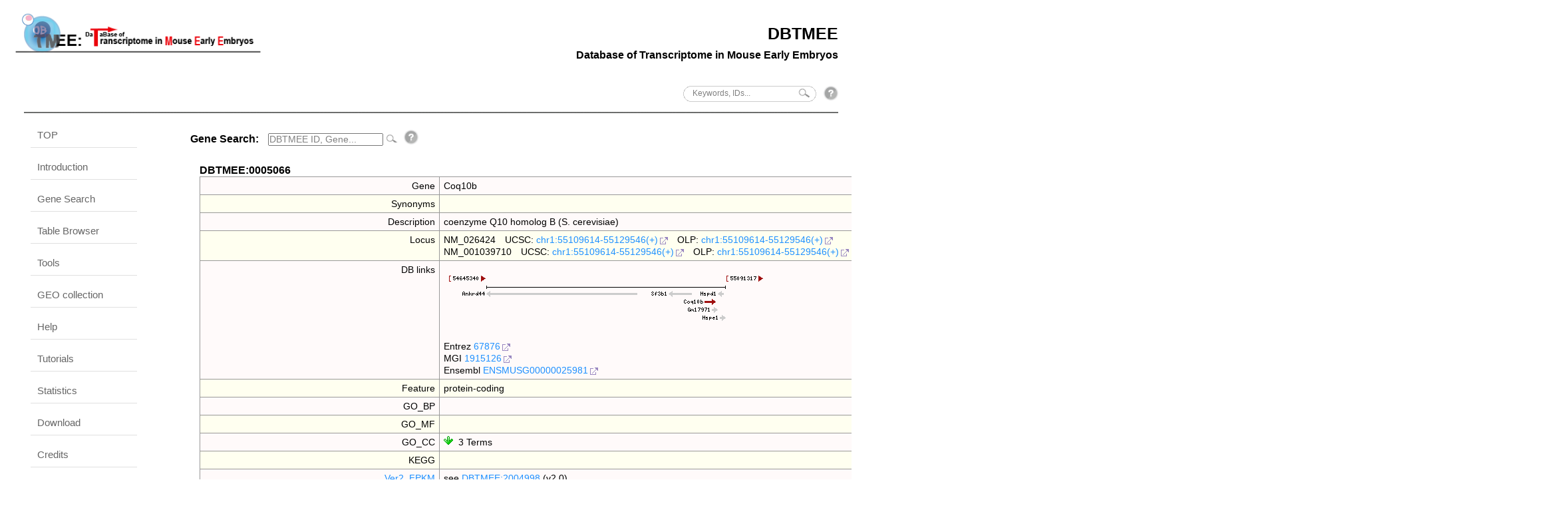

--- FILE ---
content_type: text/html; charset=UTF-8
request_url: https://dbtmee.hgc.jp/gene_card.php?id=0005066
body_size: 22824
content:

<!DOCTYPE html>
<html>
<head>
<meta http-equiv="Content-Type" content="text/html;charset=UTF-8" />
<meta property="og:image" content="https://dbtmee.hgc.jp/images/dbtmee_small.png" />
<meta property="og:site_name" content="HGC" />
<meta property="og:title" content="DBTMEE" />
<meta property="og:url" content="https://dbtmee.hgc.jp" />
<meta name="Keywords" content="Embryogenesis, Transcriptome, Development, RNA-seq, Transcription Factor" />
<meta name="Description" content="Database of Transcriptome in Mouse Early Embryos, and Plus" />
<title>DBTMEE</title>
<link href="/css/park.css" rel="stylesheet" type="text/css" media="screen" />
<link href="/css/table.css" rel="stylesheet" type="text/css" media="screen" />
<link href="/css/color-scheme.css" rel="stylesheet" type="text/css" media="screen" />
<link href="/css/tipTip.css" rel="stylesheet" type="text/css" media="screen" />
<link href="/css/accordion.css" rel="stylesheet" type="text/css" media="screen" />
<link href="/css/lightbox/lightbox.css" rel="stylesheet" />

<link rel="shortcut icon" href="favicon.ico" type="image/x-icon" />
<link rel="icon" href="/favicon.ico" type="image/x-icon" />
<script type='text/javascript' src="/js/jquery-latest.js"></script>
<script type="text/javascript" src="/js/jqBarGraph.1.1.js"></script>
<script type="text/javascript" src="/js/jquery.tipTip.minified.js"></script>
<script type="text/javascript" src="/js/sorttable/jquery.tablesorter.js"></script>
<script type="text/javascript" src="/js/lightbox/lightbox-2.6.min.js"></script>

<script type="text/javascript">
//accordion
$(document).ready(function(){
  $('.accordion1').click(function() {
    $(this).next().slideToggle();
  }).next().hide();
  //----------------------------
  $('.accordion2').click(function() {
    $(this).next().slideToggle();
  }).next().hide();
  $('.accordion2:first').next().show();
  //----------------------------
  $('.accordion3').click(function() {
    $('.accordion3').next().slideUp();
    $(this).next().slideToggle();
  }).next().hide();
  //----------------------------
  $('.accordion4').click(function() {
    $(this).toggleClass("selected").next().slideToggle();
  }).next().hide();
  //----------------------------
  $('.accordion5').click(function() {
    $('.accordion5').removeClass("selected").next().slideUp();
    $(this).toggleClass("selected").next().slideToggle();
  }).next().hide();
  //----------------------------
  $('.accordion6').click(function() {
    $(this).toggleClass("selected").next().slideToggle();
  }).next().hide();

  $('.accordion_open').toggle(
    function() {
    $('.accordion6').addClass("selected").next().slideDown();
    $(this).text("CLOSE");
  },
    function() {
      $('.accordion6').removeClass("selected").next().slideUp();
      $(this).text("OPEN");
    }
  );

});
</script>

<script type="text/javascript">
jQuery(function($) {
  $( '.tip' ).tipTip();
  $( '.tip-click' ).tipTip( { activation: 'click' });
  $( '.tip-hover-left' ).tipTip( { activation: 'hover', defaultPosition: 'left' });
  $( '.tip-hover-top' ).tipTip( { activation: 'hover', defaultPosition: 'top' });
  $( '.tip-hover-right' ).tipTip( { activation: 'hover', defaultPosition: 'right' });
  $( '#target').tablesorter({
	widgets: ['zebra'],
	sortList: [[1,0]]
  });
});
</script>


<script type="text/javascript">
$(document).ready(function(){
  $('#idCs').coverscroll();
});
</script>


<script type="text/javascript">
function LoadingMsg(){
if(self.attachEvent || self.addEventListener){ var wimg = new Image();
	wimg.src = '/images/now_loading.gif';
    	document.write('<div id="Loadouter" style="top:40px; left: 370px; position: absolute; width:100%;"><img src="',wimg.src,'" border=0></div>');
		function by(id){ if(document.getElementById){ return document.getElementById(id).style; }; if(document.all){ return document.all(id).style ; }}
		function addEv(obj, type, func){ if(obj.addEventListener){ obj.addEventListener(type, func, false); }else{ if(obj.attachEvent) obj.attachEvent('on' + type, func); }}
		addEv(window, 'load', function(){by('Loadouter').display = 'none';});
	}
};
LoadingMsg();
</script>
</head>



<body>
<div id="fb-root"></div>



<div id="page">
<div id="title">
<a href="https://dbtmee.hgc.jp/">DBTMEE</a><br/>
<font size=-0.5>
Database of Transcriptome in Mouse Early Embryos
</font>
<br/>

<p>
<form name="searchform" id="searchform" method="post" action="/global_search.php">
<input style="font-size:12px;color:gray;" type="text" id="keywords" name="keywords" value="Keywords, IDs..." onfocus='if (this.defaultValue==this.value) {this.value = ""}' onblur='if (this.value == "") {this.value = "Keywords, IDs...";}'/>
<input type="image" src="/images/searchbtn.gif" alt="Search" name="searchBtn" id="searchBtn" />
<a href='javascript:%20HelpW%20=%20window.open("/help/search.php","Hwin","left=250,top=60,width=750,height=700,toolbar=0,scrollbars=1,resizable=1");HelpW.focus();' class="tip-hover-left" title="<i>Genes, Synonyms, and RefSeq, DBTMEE IDs</i> are scanned from 'TMEE_GENE' table,<br>
        but only <i>Genes</i> are scanned from other tables.<br><br>

        You can use multiple keywords delimited by a space.<br><br>
        For example, <li>A (exact match)</li><li>A B (exact matches for 'A' OR 'B')</li>
        <li>A* *B* *C (wildcard '*' matches all possible strings)</li>
        <li>NM_001043228 (exact match for RefSeq ID)</li>
        <li>NM_0010432*  (wildcard '*' matches all possible strings)</li>
        <li>DBTMEE:0000001 (exact match)</li>
        <li>* (all records)</li>
        <br>">
<img src="/images/help.png" style="width:22px;margin-bottom:2px;margin-right:0px;">
</a>
</form>
</p>

</div>
<img src="/images/bg_banner_grey.gif" width=100% height="2" />


<div id="sidebar">
<ul>
<li>

<ul>
<li><a href="/index.php">TOP</a></li>
<li><a href="/intro.php">Introduction</a></li>
<li><a href="/gene_card.php">Gene Search</a><br></li>
<li><a href="/browser.php">Table Browser</a></li>
<!-- <li><a href="/regulation.php">Regulation</a></li> -->
<!-- <li><a href="/epigenome.php">Epigenome</a></li> -->
<li><a href="/tools/index.php">Tools</a></li>
<li><a href="/ncbi_geo.php">GEO collection</a></li>
<li><a href="/help/help.php">Help</a></li>
<li><a href="/tutorial/tutorial.php">Tutorials</a></li>
<li><a href="/statis/statistics.php">Statistics</a></li>
<li><a href="/download/download.php">Download</a></li>
<li><a href="/credits.php">Credits</a></li>
</ul>

</li>
</ul>

<p style="text-indent:0;">
DB status: OK<br/>
Last modified: 2024/03/24<br/>
</p>



</div>

<div id="content">
<br/>

<form method="get" action="gene_card.php">
<strong style="display:inline;margin-right:10px;white-space:nowrap;">Gene Search:</strong>
<input style="font-size:85%;color:gray;" type="text" id="id" name="id" value="DBTMEE ID, Gene..." onfocus='if (this.defaultValue==this.value) {this.value = ""}' onblur='if (this.value == "") {this.value = "DBTMEE ID, Gene...";}'/>
<input type="submit" style="background:url(/images/searchbtn.gif) no-repeat;width:20px;height:13px;border:none;" value="" alt="Search" />
<a href="#" class="tip-hover-right" title="DBTMEE IDs and Genes are scanned. Only singular <i>exact</i> keyword is allowed.<br><br>
        For example, <li>DBTMEE:0000001</li><li>0000001</li><li>1</li>
        <li>Sox18</li>
        <li>H1foo</li><br>
        If a gene symbol is given, only corresponding DBTMEE ID(s) will be listed
       <br>">
<img src="/images/help.png" width="22px">
</a>
</form>
<br/>

<p>
<div class=accord>
<table class=table011>
<caption>DBTMEE:0005066</caption>
<tr class=row>
<td style="text-align:right;">Gene</td><td>Coq10b</td></tr>
<tr class=row>
<td style="text-align:right;">Synonyms</td><td></td></tr>
<tr class=row>
<td style="text-align:right;">Description</td><td>coenzyme Q10 homolog B (S. cerevisiae)</td></tr>
<tr class=row>
<td style="text-align:right;">Locus</td><td>NM_026424&emsp;UCSC: <a href="http://genome.ucsc.edu/cgi-bin/hgTracks?clade=vertebrate&org=Mouse&db=mm9&ensGene=pack&knownGene=pack&refGene=pack&xenoRefGene=pack&mrna=pack&multiz17way=pack&jaxRepTranscript=pack&position=chr1:55109614-55129546" target="_blank">chr1:55109614-55129546(+)</a>&emsp;OLP:  <a href="https://openlooper.hgc.jp/JBrowse/index.php?data=/JBrowse/mouse/mm9&tracks=DNA,refGene,Gencode_vM1&loc=chr1:55109614..55129546" target="_blank">chr1:55109614-55129546(+)</a><br>NM_001039710&emsp;UCSC: <a href="http://genome.ucsc.edu/cgi-bin/hgTracks?clade=vertebrate&org=Mouse&db=mm9&ensGene=pack&knownGene=pack&refGene=pack&xenoRefGene=pack&mrna=pack&multiz17way=pack&jaxRepTranscript=pack&position=chr1:55109614-55129546" target="_blank">chr1:55109614-55129546(+)</a>&emsp;OLP:  <a href="https://openlooper.hgc.jp/JBrowse/index.php?data=/JBrowse/mouse/mm9&tracks=DNA,refGene,Gencode_vM1&loc=chr1:55109614..55129546" target="_blank">chr1:55109614-55129546(+)</a><br></td></tr>
<tr class=row>
<td style="text-align:right;">DB links</td><td><br><img src="/images/gn/67876.gif"><br><br>Entrez&nbsp;<a href="http://www.ncbi.nlm.nih.gov/gene/?term=67876" target="_blank">67876</a><br>MGI&nbsp;<a href="http://www.informatics.jax.org/marker/MGI:1915126" target="_blank">1915126</a><br>Ensembl&nbsp;<a href="http://www.ensembl.org/Mus_musculus/Gene/Summary?g=ENSMUSG00000025981" target="_blank">ENSMUSG00000025981</a><br></td></tr>
<tr class=row>
<td style="text-align:right;">Feature</td><td>protein-coding</td></tr>
<tr class=row>
<td style="text-align:right;">GO_BP</td><td></td></tr>
<tr class=row>
<td style="text-align:right;">GO_MF</td><td></td></tr>
<tr class=row>
<td style="text-align:right;">GO_CC</td><td><ul class='accordion'>
<li>
<div class='accordion_head accordion4'><img src="/images/ico_arrow1down.gif" align=left>&nbsp;&nbsp;3 Terms</div>
<ul>
mitochondrion (<a href="http://amigo.geneontology.org/cgi-bin/amigo/term_details?term=GO:0005739" target="_blank">GO:0005739</a>)<br>
mitochondrial inner membrane (<a href="http://amigo.geneontology.org/cgi-bin/amigo/term_details?term=GO:0005743" target="_blank">GO:0005743</a>)<br>
membrane (<a href="http://amigo.geneontology.org/cgi-bin/amigo/term_details?term=GO:0016020" target="_blank">GO:0016020</a>)<br>
</ul></li>
</ul>
</td></tr>
<tr class=row>
<td style="text-align:right;">KEGG</td><td></td></tr>
<tr><td style="text-align:right;"><a href="/statis/statistics.php" class="tip-hover-top" title="RNA-seq: updated RNA profile (Version 2.0, RefSeq annotation-guided coding and non-coding gene levels).<br> This contains ES-cells and iPS-cells (<a href='http://www.ncbi.nlm.nih.gov/pubmed/24527385' target='_blank'>[PMID:24527385]</a>)">Ver2_FPKM</a></td><td>
see&nbsp;<a href='/gene_card.php?id=DBTMEE:2004998'>DBTMEE:2004998</a>&nbsp;(v2.0)
</td></tr>
<tr><td style="text-align:right;"><a href="/statis/statistics.php" class="tip-hover-top" title="Histone Enrichments +/-5Kbp from TSS in sperm <a href='http://www.ncbi.nlm.nih.gov/pubmed/23770822' target='_blank'>[PMID:23770822]</a>">SPR_Histone_Erkek_5KaroundTSS</a></td><td>
N/A</td></tr>
<tr><td style="text-align:right;"><a href="/statis/statistics.php" class="tip-hover-top" title="Histone Enrichments +/-2Kbp from TSS in sperm <a href='http://www.ncbi.nlm.nih.gov/pubmed/23770822' target='_blank'>[PMID:23770822]</a>">SPR_Histone_Erkek_2KaroundTSS</a></td><td>
N/A</td></tr>
<tr><td style="text-align:right;"><a href="/statis/statistics.php" class="tip-hover-top" title="Methylation levels +/-5Kbp from TSS in sperm <a href='http://www.ncbi.nlm.nih.gov/pubmed/22242016' target='_blank'>[PMID:22242016]</a>">SPR_Methy_Kobayashi_5KaroundTSS</a></td><td>
N/A</td></tr>
<tr><td style="text-align:right;"><a href="/statis/statistics.php" class="tip-hover-top" title="Methylation levels +/-2Kbp from TSS in sperm <a href='http://www.ncbi.nlm.nih.gov/pubmed/22242016' target='_blank'>[PMID:22242016]</a>">SPR_Methy_Kobayashi_2KaroundTSS</a></td><td>
N/A</td></tr>
<tr><td style="text-align:right;"><a href="/statis/statistics.php" class="tip-hover-top" title="RNA-seq: mRNA profile in Oocyte, 1-cell, 2-cell, 4-cell and MEF (RefSeq annotation-guided gene level expression)">SOLiD_OocyteTo4C_FPKM_gene_guided</a></td><td>
<table class=table010>
<tr class=row><th>DBTMEE</th><th>Gene</th><th>RefSeq</th><th>Entrez</th><th>SPR_FPKM</th><th>Oo_FPKM</th><th>1C_FPKM</th><th>2C_FPKM</th><th>4C_FPKM</th><th>MEF_FPKM</th></tr>
<tr class=row><td class=ID><a href="/gene_card.php?id=0005066" target="_blank">0005066</a><br>(v1.0)</td><td class=Gene>Coq10b</td><td class=RefSeq>NM_001039710,NM_026424</td><td class=Entrez><a href="http://www.ncbi.nlm.nih.gov/gene/?term=67876" target="_blank">67876</a><br></td><td class=SPR_FPKM>28.792</td><td class=Oo_FPKM>39.5788</td><td class=1C_FPKM>14.7446</td><td class=2C_FPKM>7.12018</td><td class=4C_FPKM>5.91991</td><td class=MEF_FPKM></td></tr>
</table>
</td></tr>
<tr><td style="text-align:right;"><a href="/statis/statistics.php" class="tip-hover-top" title="RNA-seq: mRNA profile in Oocyte, Sperm, and 1-cell stage (RefSeq annotation-guided gene level) <a href='http://www.ncbi.nlm.nih.gov/pubmed/22242016' target='_blank'>[PMID:22242016]</a>">SOLiD_Illumina_Oo_1C_Sperm_FPKM_gene_guided</a></td><td>
<table class=table010>
<tr class=row><th>DBTMEE</th><th>Gene</th><th>RefSeq</th><th>Entrez</th><th>Oo_FPKM</th><th>SPR_FPKM</th><th>1C_FPKM</th></tr>
<tr class=row><td class=ID><a href="/gene_card.php?id=0005066" target="_blank">0005066</a><br>(v1.0)</td><td class=Gene>Coq10b</td><td class=RefSeq>NM_001039710,NM_026424</td><td class=Entrez><a href="http://www.ncbi.nlm.nih.gov/gene/?term=67876" target="_blank">67876</a><br></td><td class=Oo_FPKM>30.1047</td><td class=SPR_FPKM>3.33672</td><td class=1C_FPKM>43.1814</td></tr>
</table>
</td></tr>
<tr><td style="text-align:right;"><a href="/statis/statistics.php" class="tip-hover-top" title="RNA-seq: mRNA profile in Oocyte, 1-cell, parthenogenetic 1-cell stages (RefSeq annotation-guided gene level)">SOLiD_Partheno1C_FPKM_gene_guided</a></td><td>
<table class=table010>
<tr class=row><th>DBTMEE</th><th>Gene</th><th>RefSeq</th><th>Entrez</th><th>Oo_FPKM</th><th>1C_FPKM</th><th>p1C_FPKM</th></tr>
<tr class=row><td class=ID><a href="/gene_card.php?id=0005066" target="_blank">0005066</a><br>(v1.0)</td><td class=Gene>Coq10b</td><td class=RefSeq>NM_001039710,NM_026424</td><td class=Entrez><a href="http://www.ncbi.nlm.nih.gov/gene/?term=67876" target="_blank">67876</a><br></td><td class=Oo_FPKM>29.3852</td><td class=1C_FPKM>39.1814</td><td class=p1C_FPKM>30.071</td></tr>
</table>
</td></tr>
<tr><td style="text-align:right;"><a href="/statis/statistics.php" class="tip-hover-top" title="RNA-seq: mRNA profile in Oocyte, Sperm, and parthenogenetic 1-cell stage (RefSeq annotation-guided gene level) <a href='http://www.ncbi.nlm.nih.gov/pubmed/22242016' target='_blank'>[PMID:22242016]</a>">SOLiD_Illumina_Oo_p1C_Sperm_FPKM_gene_guided</a></td><td>
<table class=table010>
<tr class=row><th>DBTMEE</th><th>Gene</th><th>RefSeq</th><th>Entrez</th><th>Oo_FPKM</th><th>SPR_FPKM</th><th>p1C_FPKM</th></tr>
<tr class=row><td class=ID><a href="/gene_card.php?id=0005066" target="_blank">0005066</a><br>(v1.0)</td><td class=Gene>Coq10b</td><td class=RefSeq>NM_001039710,NM_026424</td><td class=Entrez><a href="http://www.ncbi.nlm.nih.gov/gene/?term=67876" target="_blank">67876</a><br></td><td class=Oo_FPKM>30.1222</td><td class=SPR_FPKM>3.29101</td><td class=p1C_FPKM>32.9808</td></tr>
</table>
</td></tr>
<tr><td style="text-align:right;"><a href="/statis/statistics.php" class="tip-hover-top" title="RNA-seq: mRNA profile in Oocyte, 1-cell, parthenogenetic 1-cell stages (RefSeq annotation-guided gene level)">SOLiD_Partheno4C_FPKM_gene_guided</a></td><td>
<table class=table010>
<tr class=row><th>DBTMEE</th><th>Gene</th><th>RefSeq</th><th>Entrez</th><th>2C_FPKM</th><th>4C_FPKM</th><th>p4C_FPKM</th></tr>
<tr class=row><td class=ID><a href="/gene_card.php?id=0005066" target="_blank">0005066</a><br>(v1.0)</td><td class=Gene>Coq10b</td><td class=RefSeq>NM_001039710,NM_026424</td><td class=Entrez><a href="http://www.ncbi.nlm.nih.gov/gene/?term=67876" target="_blank">67876</a><br></td><td class=2C_FPKM>13.6512</td><td class=4C_FPKM>6.87482</td><td class=p4C_FPKM>6.80159</td></tr>
</table>
</td></tr>
<tr><td style="text-align:right;"><a href="/statis/statistics.php" class="tip-hover-top" title="RNA-seq: Profile in Oocyte and 2-cell stage (RefSeq annotation-guided gene level) <a href='http://www.ncbi.nlm.nih.gov/pubmed/22722858' target='_blank'>[PMID:22722858]</a>">Illumina_Oo_2C_FPKM_gene_guided</a></td><td>
<table class=table010>
<tr class=row><th>DBTMEE</th><th>Gene</th><th>RefSeq</th><th>Entrez</th><th>Oo_FPKM</th><th>2C_FPKM</th></tr>
<tr class=row><td class=ID><a href="/gene_card.php?id=0005066" target="_blank">0005066</a><br>(v1.0)</td><td class=Gene>Coq10b</td><td class=RefSeq>NM_001039710,NM_026424</td><td class=Entrez><a href="http://www.ncbi.nlm.nih.gov/gene/?term=67876" target="_blank">67876</a><br></td><td class=Oo_FPKM>27.0368</td><td class=2C_FPKM>10.7749</td></tr>
</table>
</td></tr>
<tr><td style="text-align:right;"><a href="/statis/statistics.php" class="tip-hover-top" title="Single Cell RNA-seq: FPKMs in oocyte replicates (RefSeq annotation-guided gene level) <a href='http://www.ncbi.nlm.nih.gov/pubmed/19349980' target='_blank'>[PMID:19349980]</a>">SOLiD_SC_Oo_REPLICA_FPKM_gene_guided</a></td><td>
<table class=table010>
<tr class=row><th>DBTMEE</th><th>Gene</th><th>RefSeq</th><th>Entrez</th><th>Oo_1_1</th><th>Oo_2_1</th></tr>
<tr class=row><td class=ID><a href="/gene_card.php?id=0005066" target="_blank">0005066</a><br>(v1.0)</td><td class=Gene>Coq10b</td><td class=RefSeq>NM_001039710,NM_026424</td><td class=Entrez><a href="http://www.ncbi.nlm.nih.gov/gene/?term=67876" target="_blank">67876</a><br></td><td class=Oo_1_1>50.1961</td><td class=Oo_2_1>57.745</td></tr>
</table>
</td></tr>
<tr><td style="text-align:right;"><a href="/statis/statistics.php" class="tip-hover-top" title="Microarray profile <a href='http://www.ncbi.nlm.nih.gov/pubmed/14723852' target='_blank'>[PMID:14723852]</a>">NIA60mer</a></td><td>
<table class=table010>
<tr class=row><th>DBTMEE</th><th>Array_Feature_Number</th><th>Oligo_Parent_Clone</th><th>Unigene</th><th>Gene</th><th>Entrez</th><th>U_Cluster</th><th>NAP_Cluster</th><th>Gene_U/NAP</th><th>TIGR</th><th>SwissProt</th><th>EST</th><th>Oo</th><th>1C</th><th>2C</th><th>4C</th><th>8C</th><th>Morula</th><th>Blastocyst</th></tr>
<tr class=row><td class=ID><a href="/gene_card.php?id=0005066" target="_blank">0005066</a><br>(v1.0)</td><td class=Array_Feature_Number>9364</td><td class=Oligo_Parent_Clone>H3080B10-3</td><td class=Unigene>Mm.27561</td><td class=Gene>1500041J02Rik</td><td class=Entrez><a href="http://www.ncbi.nlm.nih.gov/gene/?term=67876" target="_blank">67876</a><br></td><td class=U_Cluster>U000278</td><td class=NAP_Cluster>NAP002085-001</td><td class=Gene_U_NAP></td><td class=TIGR>TC848137</td><td class=SwissProt>Q9D9R6</td><td class=EST>U,F</td><td class=Oo>3.3982</td><td class=1C>3.3109</td><td class=2C>2.8997</td><td class=4C>2.8359</td><td class=8C>2.5494</td><td class=Morula>2.6536</td><td class=Blastocyst>2.4395</td></tr>
</table>
</td></tr>
<tr><td style="text-align:right;"><a href="/statis/statistics.php" class="tip-hover-top" title="Microarray profile <a href='http://www.ncbi.nlm.nih.gov/pubmed/15282163' target='_blank'>[PMID:15282163]</a>">MOE430</a></td><td>
<table class=table010>
<tr class=row><th>DBTMEE</th><th>Probe_ID</th><th>Unigene</th><th>Gene</th><th>RefSeq</th><th>Entrez</th><th>Oo</th><th>1C</th><th>2C</th><th>8C</th><th>Blastocyst</th></tr>
<tr class=row><td class=ID><a href="/gene_card.php?id=0005066" target="_blank">0005066</a><br>(v1.0)</td><td class=Probe_ID>1460510_a_at</td><td class=Unigene>Mm.281019</td><td class=Gene>Coq10b</td><td class=RefSeq>NM_001039710.1,NM_026424.3</td><td class=Entrez><a href="http://www.ncbi.nlm.nih.gov/gene/?term=67876" target="_blank">67876</a><br></td><td class=Oo>914.775</td><td class=1C>1169.65</td><td class=2C>1096.75</td><td class=8C>489.1</td><td class=Blastocyst>422.55</td></tr>
<tr class=row><td class=ID><a href="/gene_card.php?id=0005066" target="_blank">0005066</a><br>(v1.0)</td><td class=Probe_ID>1428487_s_at</td><td class=Unigene>Mm.281019</td><td class=Gene>Coq10b</td><td class=RefSeq>NM_001039710.1,NM_026424.3</td><td class=Entrez><a href="http://www.ncbi.nlm.nih.gov/gene/?term=67876" target="_blank">67876</a><br></td><td class=Oo>663.2</td><td class=1C>1442.38</td><td class=2C>838.275</td><td class=8C>448.975</td><td class=Blastocyst>331.1</td></tr>
</table>
</td></tr>
<tr><td style="text-align:right;"><a href="/statis/statistics.php" class="tip-hover-top" title="Microarray profile <a href='http://www.ncbi.nlm.nih.gov/pubmed/21344949' target='_blank'>[PMID:21344949]</a>">Agilent44K</a></td><td>
<table class=table010>
<tr class=row><th>DBTMEE</th><th>Probe_ID</th><th>Gene</th><th>Acc</th><th>Entrez</th><th>Oo1_xFold</th><th>Oo1_pVal</th><th>Oo1_Flag</th><th>Oo2_xFold</th><th>Oo2_pVal</th><th>Oo2_Flag</th></tr>
<tr class=row><td class=ID><a href="/gene_card.php?id=0005066" target="_blank">0005066</a><br>(v1.0)</td><td class=Probe_ID>A_51_P255765</td><td class=Gene>1500041J02Rik</td><td class=Acc>NM_026424</td><td class=Entrez><a href="http://www.ncbi.nlm.nih.gov/gene/?term=67876" target="_blank">67876</a><br></td><td class=Oo1_xFold>1</td><td class=Oo1_pVal>1</td><td class=Oo1_Flag>P</td><td class=Oo2_xFold>0.775</td><td class=Oo2_pVal>0.305</td><td class=Oo2_Flag>P</td></tr>
<tr class=row><td class=ID><a href="/gene_card.php?id=0005066" target="_blank">0005066</a><br>(v1.0)</td><td class=Probe_ID>A_52_P366525</td><td class=Gene>1500041J02Rik</td><td class=Acc>NM_026424</td><td class=Entrez><a href="http://www.ncbi.nlm.nih.gov/gene/?term=67876" target="_blank">67876</a><br></td><td class=Oo1_xFold>1</td><td class=Oo1_pVal>1</td><td class=Oo1_Flag>P</td><td class=Oo2_xFold>0.459</td><td class=Oo2_pVal>0.13</td><td class=Oo2_Flag>P</td></tr>
</table>
</td></tr>
<tr><td style="text-align:right;"><a href="/statis/statistics.php" class="tip-hover-top" title="Proteome by semiquantitative MS analysis <a href='http://www.ncbi.nlm.nih.gov/pubmed/20876089' target='_blank'>[PMID:20876089]</a>">Proteome</a></td><td>
N/A</td></tr>
</table>
</div>
<br />
</p>
</div>


<div style="clear: both;">&nbsp;</div>

<img src="/images/bg_banner_grey.gif" width=100% height="2" />
<div id="footer">
<font size=-1.0>
<a href="https://fais.hgc.jp/">Functional Analysis <i>in silico</i></a>, <a href="https://www.hgc.jp/">Human Genome Center</a>, <a href="https://www.u-tokyo.ac.jp/">the University of Tokyo</a><br/> 
This page is best viewed with Microsoft IE 11.x, Google Chrome 37.x, and FireFox 32.x<br/>
<img src="/images/mailaddr.jpg"><br/><br/>
</font>

</div>

</body>
</html>


--- FILE ---
content_type: text/css
request_url: https://dbtmee.hgc.jp/css/color-scheme.css
body_size: 2641
content:
/******************************************************************
 * TITLE: Common Color Scheme Stylesheet for Sinorca              *
 * URI  : http://www.oswd.org/design/???/sinorca/color-scheme.css *
 * MODIF: 2003-01-13 1237 +0800                                   *
 ******************************************************************/


/* ---------------------------------------------------------------------
    Colors which are common to both the sinorca-grey and sinorca-white
    stylesheets are declared here. Color rules which are specific to
    one of the alternative stylesheets are found in that alternative
    stylesheet.
----------------------------------------------------------------------*/


/* ###### Text Colors ###### */

body {color: black;}
#bodyText a {color: #0000FF;}


#upperMenuBar, #upperMenuBar a {color: black;}

#header {color: black;}
#headerSearch .submit {color: white;}

#lowerMenuBar, #lowerMenuBar a {color: white;}

#upperMenuBar .highlight, #lowerMenuBar .highlight {color: #fda05b;}

/* Side Menu Property */
.sideMenuBox a {color: black;}
/* .sideMenuBox a:hover {color: white;} */
/* .sideMenuBox a:hover {background-color: #cc9900;} */
.sideMenuBox a:hover {color: white;}
.sideMenuBox a:hover {background-color: #cc9900;}

.sideTextBox span {color: black;}
.sideTextBox a {color: #005396;}

#footer, #footer a {color: black;}


/* ###### Background Colors ###### */
q {background-color: #f0f0f0;}

/* #upperMenuBar {background-color: #6487dc;} */

/* bar of "Sung-Joon Park" */
/* #header {background-color: #99cc99;} */
/* #header {background-color: #669900;} */
#header {background-color: lightsteelblue;}  /* BG color */

/* Google search button "GO" */
/* #headerSearch .submit {background-color: #8cc68c;} */
#headerSearch .submit {background-color: #669900; }

#lowerMenuBar {background-color: #003399;}

/* #footer {background-color: #99cc99;} */
#footer {background-color: white;}

/* ###### Border Colors ###### */

q {border-color: #999999;}

/* acronym {border-bottom-color: #999999;} */

#bodyText a {border-bottom-color: #005396;}

#headerSearch .text {border-color: #003399;}

#headerSearch .submit {border-color: white;}


#footer a {border-bottom-color: white;}

FONT.sec-Xsub { background-color:darkgray; color:white}
FONT.bgyellow { background-color:gold; color:black}
FONT.bgred    { background-color:red; color:white}
FONT.bggray   { background-color:gray; color:white}
FONT.bgorange { background-color:darkorange; color:white}
FONT.bgorange2 { background-color:darkorange; color:black}


--- FILE ---
content_type: application/javascript
request_url: https://dbtmee.hgc.jp/js/sorttable/jquery.tablesorter.js
body_size: 40927
content:
/*
 * 
 * TableSorter 2.0 - Client-side table sorting with ease!
 * Version 2.0.5b
 * @requires jQuery v1.2.3
 * 
 * Copyright (c) 2007 Christian Bach
 * Examples and docs at: http://tablesorter.com
 * Dual licensed under the MIT and GPL licenses:
 * http://www.opensource.org/licenses/mit-license.php
 * http://www.gnu.org/licenses/gpl.html
 * 
 */
/**
 * 
 * @description Create a sortable table with multi-column sorting capabilitys
 * 
 * @example $('table').tablesorter();
 * @desc Create a simple tablesorter interface.
 * 
 * @example $('table').tablesorter({ sortList:[[0,0],[1,0]] });
 * @desc Create a tablesorter interface and sort on the first and secound column column headers.
 * 
 * @example $('table').tablesorter({ headers: { 0: { sorter: false}, 1: {sorter: false} } });
 *          
 * @desc Create a tablesorter interface and disableing the first and second  column headers.
 *      
 * 
 * @example $('table').tablesorter({ headers: { 0: {sorter:"integer"}, 1: {sorter:"currency"} } });
 * 
 * @desc Create a tablesorter interface and set a column parser for the first
 *       and second column.
 * 
 * 
 * @param Object
 *            settings An object literal containing key/value pairs to provide
 *            optional settings.
 * 
 * 
 * @option String cssHeader (optional) A string of the class name to be appended
 *         to sortable tr elements in the thead of the table. Default value:
 *         "header"
 * 
 * @option String cssAsc (optional) A string of the class name to be appended to
 *         sortable tr elements in the thead on a ascending sort. Default value:
 *         "headerSortUp"
 * 
 * @option String cssDesc (optional) A string of the class name to be appended
 *         to sortable tr elements in the thead on a descending sort. Default
 *         value: "headerSortDown"
 * 
 * @option String sortInitialOrder (optional) A string of the inital sorting
 *         order can be asc or desc. Default value: "asc"
 * 
 * @option String sortMultisortKey (optional) A string of the multi-column sort
 *         key. Default value: "shiftKey"
 * 
 * @option String textExtraction (optional) A string of the text-extraction
 *         method to use. For complex html structures inside td cell set this
 *         option to "complex", on large tables the complex option can be slow.
 *         Default value: "simple"
 * 
 * @option Object headers (optional) An array containing the forces sorting
 *         rules. This option let's you specify a default sorting rule. Default
 *         value: null
 * 
 * @option Array sortList (optional) An array containing the forces sorting
 *         rules. This option let's you specify a default sorting rule. Default
 *         value: null
 * 
 * @option Array sortForce (optional) An array containing forced sorting rules.
 *         This option let's you specify a default sorting rule, which is
 *         prepended to user-selected rules. Default value: null
 * 
 * @option Boolean sortLocaleCompare (optional) Boolean flag indicating whatever
 *         to use String.localeCampare method or not. Default set to true.
 * 
 * 
 * @option Array sortAppend (optional) An array containing forced sorting rules.
 *         This option let's you specify a default sorting rule, which is
 *         appended to user-selected rules. Default value: null
 * 
 * @option Boolean widthFixed (optional) Boolean flag indicating if tablesorter
 *         should apply fixed widths to the table columns. This is usefull when
 *         using the pager companion plugin. This options requires the dimension
 *         jquery plugin. Default value: false
 * 
 * @option Boolean cancelSelection (optional) Boolean flag indicating if
 *         tablesorter should cancel selection of the table headers text.
 *         Default value: true
 * 
 * @option Boolean debug (optional) Boolean flag indicating if tablesorter
 *         should display debuging information usefull for development.
 * 
 * @type jQuery
 * 
 * @name tablesorter
 * 
 * @cat Plugins/Tablesorter
 * 
 * @author Christian Bach/christian.bach@polyester.se
 */

(function ($) {
    $.extend({
        tablesorter: new
        function () {

            var parsers = [],
                widgets = [];

            this.defaults = {
                cssHeader: "header",
                cssAsc: "headerSortUp",
                cssDesc: "headerSortDown",
                cssChildRow: "expand-child",
                sortInitialOrder: "asc",
                sortMultiSortKey: "shiftKey",
                sortForce: null,
                sortAppend: null,
                sortLocaleCompare: true,
                textExtraction: "simple",
                parsers: {}, widgets: [],
                widgetZebra: {
                    css: ["even", "odd"]
                }, headers: {}, widthFixed: false,
                cancelSelection: true,
                sortList: [],
                headerList: [],
                dateFormat: "us",
                decimal: '/\.|\,/g',
                onRenderHeader: null,
                selectorHeaders: 'thead th.sortHeader',
                debug: false
            };

            /* debuging utils */

            function benchmark(s, d) {
                log(s + "," + (new Date().getTime() - d.getTime()) + "ms");
            }

            this.benchmark = benchmark;

            function log(s) {
                if (typeof console != "undefined" && typeof console.debug != "undefined") {
                    console.log(s);
                } else {
                    alert(s);
                }
            }

            /* parsers utils */

            function buildParserCache(table, $headers) {

                if (table.config.debug) {
                    var parsersDebug = "";
                }

                if (table.tBodies.length == 0) return; // In the case of empty tables
                var rows = table.tBodies[0].rows;

                if (rows[0]) {

                    var list = [],
                        cells = rows[0].cells,
                        l = cells.length;

                    for (var i = 0; i < l; i++) {

                        var p = false;

                        if ($.metadata && ($($headers[i]).metadata() && $($headers[i]).metadata().sorter)) {

                            p = getParserById($($headers[i]).metadata().sorter);

                        } else if ((table.config.headers[i] && table.config.headers[i].sorter)) {

                            p = getParserById(table.config.headers[i].sorter);
                        }
                        if (!p) {

                            p = detectParserForColumn(table, rows, -1, i);
                        }

                        if (table.config.debug) {
                            parsersDebug += "column:" + i + " parser:" + p.id + "\n";
                        }

                        list.push(p);
                    }
                }

                if (table.config.debug) {
                    log(parsersDebug);
                }

                return list;
            };

            function detectParserForColumn(table, rows, rowIndex, cellIndex) {
                var l = parsers.length,
                    node = false,
                    nodeValue = false,
                    keepLooking = true;
                while (nodeValue == '' && keepLooking) {
                    rowIndex++;
                    if (rows[rowIndex]) {
                        node = getNodeFromRowAndCellIndex(rows, rowIndex, cellIndex);
                        nodeValue = trimAndGetNodeText(table.config, node);
                        if (table.config.debug) {
                            log('Checking if value was empty on row:' + rowIndex);
                        }
                    } else {
                        keepLooking = false;
                    }
                }
                for (var i = 1; i < l; i++) {
                    if (parsers[i].is(nodeValue, table, node)) {
                        return parsers[i];
                    }
                }
                // 0 is always the generic parser (text)
                return parsers[0];
            }

            function getNodeFromRowAndCellIndex(rows, rowIndex, cellIndex) {
                return rows[rowIndex].cells[cellIndex];
            }

            function trimAndGetNodeText(config, node) {
                return $.trim(getElementText(config, node));
            }

            function getParserById(name) {
                var l = parsers.length;
                for (var i = 0; i < l; i++) {
                    if (parsers[i].id.toLowerCase() == name.toLowerCase()) {
                        return parsers[i];
                    }
                }
                return false;
            }

            /* utils */

            function buildCache(table) {

                if (table.config.debug) {
                    var cacheTime = new Date();
                }

                var totalRows = (table.tBodies[0] && table.tBodies[0].rows.length) || 0,
                    totalCells = (table.tBodies[0].rows[0] && table.tBodies[0].rows[0].cells.length) || 0,
                    parsers = table.config.parsers,
                    cache = {
                        row: [],
                        normalized: []
                    };

                for (var i = 0; i < totalRows; ++i) {

                    /** Add the table data to main data array */
                    var c = $(table.tBodies[0].rows[i]),
                        cols = [];

                    // if this is a child row, add it to the last row's children and
                    // continue to the next row
                    if (c.hasClass(table.config.cssChildRow)) {
                        cache.row[cache.row.length - 1] = cache.row[cache.row.length - 1].add(c);
                        // go to the next for loop
                        continue;
                    }

                    cache.row.push(c);

                    for (var j = 0; j < totalCells; ++j) {
                        cols.push(parsers[j].format(getElementText(table.config, c[0].cells[j]), table, c[0].cells[j]));
                    }

                    cols.push(cache.normalized.length); // add position for rowCache
                    cache.normalized.push(cols);
                    cols = null;
                };

                if (table.config.debug) {
                    benchmark("Building cache for " + totalRows + " rows:", cacheTime);
                }

                return cache;
            };

            function getElementText(config, node) {

                var text = "";

                if (!node) return "";

                if (!config.supportsTextContent) config.supportsTextContent = node.textContent || false;

                if (config.textExtraction == "simple") {
                    if (config.supportsTextContent) {
                        text = node.textContent;
                    } else {
                        if (node.childNodes[0] && node.childNodes[0].hasChildNodes()) {
                            text = node.childNodes[0].innerHTML;
                        } else {
                            text = node.innerHTML;
                        }
                    }
                } else {
                    if (typeof(config.textExtraction) == "function") {
                        text = config.textExtraction(node);
                    } else {
                        text = $(node).text();
                    }
                }
                return text;
            }

            function appendToTable(table, cache) {

                if (table.config.debug) {
                    var appendTime = new Date()
                }

                var c = cache,
                    r = c.row,
                    n = c.normalized,
                    totalRows = n.length,
                    checkCell = (n[0].length - 1),
                    tableBody = $(table.tBodies[0]),
                    rows = [];


                for (var i = 0; i < totalRows; i++) {
                    var pos = n[i][checkCell];

                    rows.push(r[pos]);

                    if (!table.config.appender) {

                        //var o = ;
                        var l = r[pos].length;
                        for (var j = 0; j < l; j++) {
                            tableBody[0].appendChild(r[pos][j]);
                        }

                        // 
                    }
                }



                if (table.config.appender) {

                    table.config.appender(table, rows);
                }

                rows = null;

                if (table.config.debug) {
                    benchmark("Rebuilt table:", appendTime);
                }

                // apply table widgets
                applyWidget(table);

                // trigger sortend
                setTimeout(function () {
                    $(table).trigger("sortEnd");
                }, 0);

            };

            function buildHeaders(table) {

                if (table.config.debug) {
                    var time = new Date();
                }

                var meta = ($.metadata) ? true : false;
                
                var header_index = computeTableHeaderCellIndexes(table);

                $tableHeaders = $(table.config.selectorHeaders, table).each(function (index) {

                    this.column = header_index[this.parentNode.rowIndex + "-" + this.cellIndex];
                    // this.column = index;
                    this.order = formatSortingOrder(table.config.sortInitialOrder);
                    
					
					this.count = this.order;

                    if (checkHeaderMetadata(this) || checkHeaderOptions(table, index)) this.sortDisabled = true;
					if (checkHeaderOptionsSortingLocked(table, index)) this.order = this.lockedOrder = checkHeaderOptionsSortingLocked(table, index);

                    if (!this.sortDisabled) {
                        var $th = $(this).addClass(table.config.cssHeader);
                        if (table.config.onRenderHeader) table.config.onRenderHeader.apply($th);
                    }

                    // add cell to headerList
                    table.config.headerList[index] = this;
                });

                if (table.config.debug) {
                    benchmark("Built headers:", time);
                    log($tableHeaders);
                }

                return $tableHeaders;

            };

            // from:
            // http://www.javascripttoolbox.com/lib/table/examples.php
            // http://www.javascripttoolbox.com/temp/table_cellindex.html


            function computeTableHeaderCellIndexes(t) {
                var matrix = [];
                var lookup = {};
                var thead = t.getElementsByTagName('THEAD')[0];
                var trs = thead.getElementsByTagName('TR');

                for (var i = 0; i < trs.length; i++) {
                    var cells = trs[i].cells;
                    for (var j = 0; j < cells.length; j++) {
                        var c = cells[j];

                        var rowIndex = c.parentNode.rowIndex;
                        var cellId = rowIndex + "-" + c.cellIndex;
                        var rowSpan = c.rowSpan || 1;
                        var colSpan = c.colSpan || 1
                        var firstAvailCol;
                        if (typeof(matrix[rowIndex]) == "undefined") {
                            matrix[rowIndex] = [];
                        }
                        // Find first available column in the first row
                        for (var k = 0; k < matrix[rowIndex].length + 1; k++) {
                            if (typeof(matrix[rowIndex][k]) == "undefined") {
                                firstAvailCol = k;
                                break;
                            }
                        }
                        lookup[cellId] = firstAvailCol;
                        for (var k = rowIndex; k < rowIndex + rowSpan; k++) {
                            if (typeof(matrix[k]) == "undefined") {
                                matrix[k] = [];
                            }
                            var matrixrow = matrix[k];
                            for (var l = firstAvailCol; l < firstAvailCol + colSpan; l++) {
                                matrixrow[l] = "x";
                            }
                        }
                    }
                }
                return lookup;
            }

            function checkCellColSpan(table, rows, row) {
                var arr = [],
                    r = table.tHead.rows,
                    c = r[row].cells;

                for (var i = 0; i < c.length; i++) {
                    var cell = c[i];

                    if (cell.colSpan > 1) {
                        arr = arr.concat(checkCellColSpan(table, headerArr, row++));
                    } else {
                        if (table.tHead.length == 1 || (cell.rowSpan > 1 || !r[row + 1])) {
                            arr.push(cell);
                        }
                        // headerArr[row] = (i+row);
                    }
                }
                return arr;
            };

            function checkHeaderMetadata(cell) {
                if (($.metadata) && ($(cell).metadata().sorter === false)) {
                    return true;
                };
                return false;
            }

            function checkHeaderOptions(table, i) {
                if ((table.config.headers[i]) && (table.config.headers[i].sorter === false)) {
                    return true;
                };
                return false;
            }
			
			 function checkHeaderOptionsSortingLocked(table, i) {
                if ((table.config.headers[i]) && (table.config.headers[i].lockedOrder)) return table.config.headers[i].lockedOrder;
                return false;
            }
			
            function applyWidget(table) {
                var c = table.config.widgets;
                var l = c.length;
                for (var i = 0; i < l; i++) {

                    getWidgetById(c[i]).format(table);
                }

            }

            function getWidgetById(name) {
                var l = widgets.length;
                for (var i = 0; i < l; i++) {
                    if (widgets[i].id.toLowerCase() == name.toLowerCase()) {
                        return widgets[i];
                    }
                }
            };

            function formatSortingOrder(v) {
                if (typeof(v) != "Number") {
                    return (v.toLowerCase() == "desc") ? 1 : 0;
                } else {
                    return (v == 1) ? 1 : 0;
                }
            }

            function isValueInArray(v, a) {
                var l = a.length;
                for (var i = 0; i < l; i++) {
                    if (a[i][0] == v) {
                        return true;
                    }
                }
                return false;
            }

            function setHeadersCss(table, $headers, list, css) {
                // remove all header information
                $headers.removeClass(css[0]).removeClass(css[1]);

                var h = [];
                $headers.each(function (offset) {
                    if (!this.sortDisabled) {
                        h[this.column] = $(this);
                    }
                });

                var l = list.length;
                for (var i = 0; i < l; i++) {
                    h[list[i][0]].addClass(css[list[i][1]]);
                }
            }

            function fixColumnWidth(table, $headers) {
                var c = table.config;
                if (c.widthFixed) {
                    var colgroup = $('<colgroup>');
                    $("tr:first td", table.tBodies[0]).each(function () {
                        colgroup.append($('<col>').css('width', $(this).width()));
                    });
                    $(table).prepend(colgroup);
                };
            }

            function updateHeaderSortCount(table, sortList) {
                var c = table.config,
                    l = sortList.length;
                for (var i = 0; i < l; i++) {
                    var s = sortList[i],
                        o = c.headerList[s[0]];
                    o.count = s[1];
                    o.count++;
                }
            }

            /* sorting methods */

            function multisort(table, sortList, cache) {

                if (table.config.debug) {
                    var sortTime = new Date();
                }

                var dynamicExp = "var sortWrapper = function(a,b) {",
                    l = sortList.length;

                // TODO: inline functions.
                for (var i = 0; i < l; i++) {

                    var c = sortList[i][0];
                    var order = sortList[i][1];
                    // var s = (getCachedSortType(table.config.parsers,c) == "text") ?
                    // ((order == 0) ? "sortText" : "sortTextDesc") : ((order == 0) ?
                    // "sortNumeric" : "sortNumericDesc");
                    // var s = (table.config.parsers[c].type == "text") ? ((order == 0)
                    // ? makeSortText(c) : makeSortTextDesc(c)) : ((order == 0) ?
                    // makeSortNumeric(c) : makeSortNumericDesc(c));
                    var s = (table.config.parsers[c].type == "text") ? ((order == 0) ? makeSortFunction("text", "asc", c) : makeSortFunction("text", "desc", c)) : ((order == 0) ? makeSortFunction("numeric", "asc", c) : makeSortFunction("numeric", "desc", c));
                    var e = "e" + i;

                    dynamicExp += "var " + e + " = " + s; // + "(a[" + c + "],b[" + c
                    // + "]); ";
                    dynamicExp += "if(" + e + ") { return " + e + "; } ";
                    dynamicExp += "else { ";

                }

                // if value is the same keep orignal order
                var orgOrderCol = cache.normalized[0].length - 1;
                dynamicExp += "return a[" + orgOrderCol + "]-b[" + orgOrderCol + "];";

                for (var i = 0; i < l; i++) {
                    dynamicExp += "}; ";
                }

                dynamicExp += "return 0; ";
                dynamicExp += "}; ";

                if (table.config.debug) {
                    benchmark("Evaling expression:" + dynamicExp, new Date());
                }

                eval(dynamicExp);

                cache.normalized.sort(sortWrapper);

                if (table.config.debug) {
                    benchmark("Sorting on " + sortList.toString() + " and dir " + order + " time:", sortTime);
                }

                return cache;
            };

            function makeSortFunction(type, direction, index) {
                var a = "a[" + index + "]",
                    b = "b[" + index + "]";
                if (type == 'text' && direction == 'asc') {
                    return "(" + a + " == " + b + " ? 0 : (" + a + " === null ? Number.POSITIVE_INFINITY : (" + b + " === null ? Number.NEGATIVE_INFINITY : (" + a + " < " + b + ") ? -1 : 1 )));";
                } else if (type == 'text' && direction == 'desc') {
                    return "(" + a + " == " + b + " ? 0 : (" + a + " === null ? Number.POSITIVE_INFINITY : (" + b + " === null ? Number.NEGATIVE_INFINITY : (" + b + " < " + a + ") ? -1 : 1 )));";
                } else if (type == 'numeric' && direction == 'asc') {
                    return "(" + a + " === null && " + b + " === null) ? 0 :(" + a + " === null ? Number.POSITIVE_INFINITY : (" + b + " === null ? Number.NEGATIVE_INFINITY : " + a + " - " + b + "));";
                } else if (type == 'numeric' && direction == 'desc') {
                    return "(" + a + " === null && " + b + " === null) ? 0 :(" + a + " === null ? Number.POSITIVE_INFINITY : (" + b + " === null ? Number.NEGATIVE_INFINITY : " + b + " - " + a + "));";
                }
            };

            function makeSortText(i) {
                return "((a[" + i + "] < b[" + i + "]) ? -1 : ((a[" + i + "] > b[" + i + "]) ? 1 : 0));";
            };

            function makeSortTextDesc(i) {
                return "((b[" + i + "] < a[" + i + "]) ? -1 : ((b[" + i + "] > a[" + i + "]) ? 1 : 0));";
            };

            function makeSortNumeric(i) {
                return "a[" + i + "]-b[" + i + "];";
            };

            function makeSortNumericDesc(i) {
                return "b[" + i + "]-a[" + i + "];";
            };

            function sortText(a, b) {
                if (table.config.sortLocaleCompare) return a.localeCompare(b);
                return ((a < b) ? -1 : ((a > b) ? 1 : 0));
            };

            function sortTextDesc(a, b) {
                if (table.config.sortLocaleCompare) return b.localeCompare(a);
                return ((b < a) ? -1 : ((b > a) ? 1 : 0));
            };

            function sortNumeric(a, b) {
                return a - b;
            };

            function sortNumericDesc(a, b) {
                return b - a;
            };

            function getCachedSortType(parsers, i) {
                return parsers[i].type;
            }; /* public methods */
            this.construct = function (settings) {
                return this.each(function () {
                    // if no thead or tbody quit.
                    if (!this.tHead || !this.tBodies) return;
                    // declare
                    var $this, $document, $headers, cache, config, shiftDown = 0,
                        sortOrder;
                    // new blank config object
                    this.config = {};
                    // merge and extend.
                    config = $.extend(this.config, $.tablesorter.defaults, settings);
                    // store common expression for speed
                    $this = $(this);
                    // save the settings where they read
                    $.data(this, "tablesorter", config);
                    // build headers
                    $headers = buildHeaders(this);
                    // try to auto detect column type, and store in tables config
                    this.config.parsers = buildParserCache(this, $headers);
                    // build the cache for the tbody cells
                    cache = buildCache(this);
                    // get the css class names, could be done else where.
                    var sortCSS = [config.cssDesc, config.cssAsc];
                    // fixate columns if the users supplies the fixedWidth option
                    fixColumnWidth(this);
                    // apply event handling to headers
                    // this is to big, perhaps break it out?
                    $headers.click(

                    function (e) {
                        var totalRows = ($this[0].tBodies[0] && $this[0].tBodies[0].rows.length) || 0;
                        if (!this.sortDisabled && totalRows > 0) {
                            // Only call sortStart if sorting is
                            // enabled.
                            $this.trigger("sortStart");
                            // store exp, for speed
                            var $cell = $(this);
                            // get current column index
                            var i = this.column;
                            // get current column sort order
                            this.order = this.count++ % 2;
							// always sort on the locked order.
							if(this.lockedOrder) this.order = this.lockedOrder;
							
							// user only whants to sort on one
                            // column
                            if (!e[config.sortMultiSortKey]) {
                                // flush the sort list
                                config.sortList = [];
                                if (config.sortForce != null) {
                                    var a = config.sortForce;
                                    for (var j = 0; j < a.length; j++) {
                                        if (a[j][0] != i) {
                                            config.sortList.push(a[j]);
                                        }
                                    }
                                }
                                // add column to sort list
                                config.sortList.push([i, this.order]);
                                // multi column sorting
                            } else {
                                // the user has clicked on an all
                                // ready sortet column.
                                if (isValueInArray(i, config.sortList)) {
                                    // revers the sorting direction
                                    // for all tables.
                                    for (var j = 0; j < config.sortList.length; j++) {
                                        var s = config.sortList[j],
                                            o = config.headerList[s[0]];
                                        if (s[0] == i) {
                                            o.count = s[1];
                                            o.count++;
                                            s[1] = o.count % 2;
                                        }
                                    }
                                } else {
                                    // add column to sort list array
                                    config.sortList.push([i, this.order]);
                                }
                            };
                            setTimeout(function () {
                                // set css for headers
                                setHeadersCss($this[0], $headers, config.sortList, sortCSS);
                                appendToTable(
	                                $this[0], multisort(
	                                $this[0], config.sortList, cache)
								);
                            }, 1);
                            // stop normal event by returning false
                            return false;
                        }
                        // cancel selection
                    }).mousedown(function () {
                        if (config.cancelSelection) {
                            this.onselectstart = function () {
                                return false
                            };
                            return false;
                        }
                    });
                    // apply easy methods that trigger binded events
                    $this.bind("update", function () {
                        var me = this;
                        setTimeout(function () {
                            // rebuild parsers.
                            me.config.parsers = buildParserCache(
                            me, $headers);
                            // rebuild the cache map
                            cache = buildCache(me);
                        }, 1);
                    }).bind("updateCell", function (e, cell) {
                        var config = this.config;
                        // get position from the dom.
                        var pos = [(cell.parentNode.rowIndex - 1), cell.cellIndex];
                        // update cache
                        cache.normalized[pos[0]][pos[1]] = config.parsers[pos[1]].format(
                        getElementText(config, cell), cell);
                    }).bind("sorton", function (e, list) {
                        $(this).trigger("sortStart");
                        config.sortList = list;
                        // update and store the sortlist
                        var sortList = config.sortList;
                        // update header count index
                        updateHeaderSortCount(this, sortList);
                        // set css for headers
                        setHeadersCss(this, $headers, sortList, sortCSS);
                        // sort the table and append it to the dom
                        appendToTable(this, multisort(this, sortList, cache));
                    }).bind("appendCache", function () {
                        appendToTable(this, cache);
                    }).bind("applyWidgetId", function (e, id) {
                        getWidgetById(id).format(this);
                    }).bind("applyWidgets", function () {
                        // apply widgets
                        applyWidget(this);
                    });
                    if ($.metadata && ($(this).metadata() && $(this).metadata().sortlist)) {
                        config.sortList = $(this).metadata().sortlist;
                    }
                    // if user has supplied a sort list to constructor.
                    if (config.sortList.length > 0) {
                        $this.trigger("sorton", [config.sortList]);
                    }
                    // apply widgets
                    applyWidget(this);
                });
            };
            this.addParser = function (parser) {
                var l = parsers.length,
                    a = true;
                for (var i = 0; i < l; i++) {
                    if (parsers[i].id.toLowerCase() == parser.id.toLowerCase()) {
                        a = false;
                    }
                }
                if (a) {
                    parsers.push(parser);
                };
            };
            this.addWidget = function (widget) {
                widgets.push(widget);
            };
            this.formatFloat = function (s) {
                var i = parseFloat(s);
                return (isNaN(i)) ? 0 : i;
            };
            this.formatInt = function (s) {
                var i = parseInt(s);
                return (isNaN(i)) ? 0 : i;
            };
            this.isDigit = function (s, config) {
                // replace all an wanted chars and match.
                return /^[-+]?\d*$/.test($.trim(s.replace(/[,.']/g, '')));
            };
            this.clearTableBody = function (table) {
                if ($.browser.msie) {
                    function empty() {
                        while (this.firstChild)
                        this.removeChild(this.firstChild);
                    }
                    empty.apply(table.tBodies[0]);
                } else {
                    table.tBodies[0].innerHTML = "";
                }
            };
        }
    });

    // extend plugin scope
    $.fn.extend({
        tablesorter: $.tablesorter.construct
    });

    // make shortcut
    var ts = $.tablesorter;

    // add default parsers
    ts.addParser({
        id: "text",
        is: function (s) {
            return true;
        }, format: function (s) {
            return $.trim(s.toLocaleLowerCase());
        }, type: "text"
    });

    ts.addParser({
        id: "digit",
        is: function (s, table) {
            var c = table.config;
            return $.tablesorter.isDigit(s, c);
        }, format: function (s) {
            return $.tablesorter.formatFloat(s);
        }, type: "numeric"
    });

    ts.addParser({
        id: "currency",
        is: function (s) {
            return /^[£$€?.]/.test(s);
        }, format: function (s) {
            return $.tablesorter.formatFloat(s.replace(new RegExp(/[£$€]/g), ""));
        }, type: "numeric"
    });

    ts.addParser({
        id: "ipAddress",
        is: function (s) {
            return /^\d{2,3}[\.]\d{2,3}[\.]\d{2,3}[\.]\d{2,3}$/.test(s);
        }, format: function (s) {
            var a = s.split("."),
                r = "",
                l = a.length;
            for (var i = 0; i < l; i++) {
                var item = a[i];
                if (item.length == 2) {
                    r += "0" + item;
                } else {
                    r += item;
                }
            }
            return $.tablesorter.formatFloat(r);
        }, type: "numeric"
    });

    ts.addParser({
        id: "url",
        is: function (s) {
            return /^(https?|ftp|file):\/\/$/.test(s);
        }, format: function (s) {
            return jQuery.trim(s.replace(new RegExp(/(https?|ftp|file):\/\//), ''));
        }, type: "text"
    });

    ts.addParser({
        id: "isoDate",
        is: function (s) {
            return /^\d{4}[\/-]\d{1,2}[\/-]\d{1,2}$/.test(s);
        }, format: function (s) {
            return $.tablesorter.formatFloat((s != "") ? new Date(s.replace(
            new RegExp(/-/g), "/")).getTime() : "0");
        }, type: "numeric"
    });

    ts.addParser({
        id: "percent",
        is: function (s) {
            return /\%$/.test($.trim(s));
        }, format: function (s) {
            return $.tablesorter.formatFloat(s.replace(new RegExp(/%/g), ""));
        }, type: "numeric"
    });

    ts.addParser({
        id: "usLongDate",
        is: function (s) {
            return s.match(new RegExp(/^[A-Za-z]{3,10}\.? [0-9]{1,2}, ([0-9]{4}|'?[0-9]{2}) (([0-2]?[0-9]:[0-5][0-9])|([0-1]?[0-9]:[0-5][0-9]\s(AM|PM)))$/));
        }, format: function (s) {
            return $.tablesorter.formatFloat(new Date(s).getTime());
        }, type: "numeric"
    });

    ts.addParser({
        id: "shortDate",
        is: function (s) {
            return /\d{1,2}[\/\-]\d{1,2}[\/\-]\d{2,4}/.test(s);
        }, format: function (s, table) {
            var c = table.config;
            s = s.replace(/\-/g, "/");
            if (c.dateFormat == "us") {
                // reformat the string in ISO format
                s = s.replace(/(\d{1,2})[\/\-](\d{1,2})[\/\-](\d{4})/, "$3/$1/$2");
            } else if (c.dateFormat == "uk") {
                // reformat the string in ISO format
                s = s.replace(/(\d{1,2})[\/\-](\d{1,2})[\/\-](\d{4})/, "$3/$2/$1");
            } else if (c.dateFormat == "dd/mm/yy" || c.dateFormat == "dd-mm-yy") {
                s = s.replace(/(\d{1,2})[\/\-](\d{1,2})[\/\-](\d{2})/, "$1/$2/$3");
            }
            return $.tablesorter.formatFloat(new Date(s).getTime());
        }, type: "numeric"
    });
    ts.addParser({
        id: "time",
        is: function (s) {
            return /^(([0-2]?[0-9]:[0-5][0-9])|([0-1]?[0-9]:[0-5][0-9]\s(am|pm)))$/.test(s);
        }, format: function (s) {
            return $.tablesorter.formatFloat(new Date("2000/01/01 " + s).getTime());
        }, type: "numeric"
    });
    ts.addParser({
        id: "metadata",
        is: function (s) {
            return false;
        }, format: function (s, table, cell) {
            var c = table.config,
                p = (!c.parserMetadataName) ? 'sortValue' : c.parserMetadataName;
            return $(cell).metadata()[p];
        }, type: "numeric"
    });
    // add default widgets
    ts.addWidget({
        id: "zebra",
        format: function (table) {
            if (table.config.debug) {
                var time = new Date();
            }
            var $tr, row = -1,
                odd;
            // loop through the visible rows
            $("tr:visible", table.tBodies[0]).each(function (i) {
                $tr = $(this);
                // style children rows the same way the parent
                // row was styled
                if (!$tr.hasClass(table.config.cssChildRow)) row++;
                odd = (row % 2 == 0);
                $tr.removeClass(
                table.config.widgetZebra.css[odd ? 0 : 1]).addClass(
                table.config.widgetZebra.css[odd ? 1 : 0])
            });
            if (table.config.debug) {
                $.tablesorter.benchmark("Applying Zebra widget", time);
            }
        }
    });
})(jQuery);
